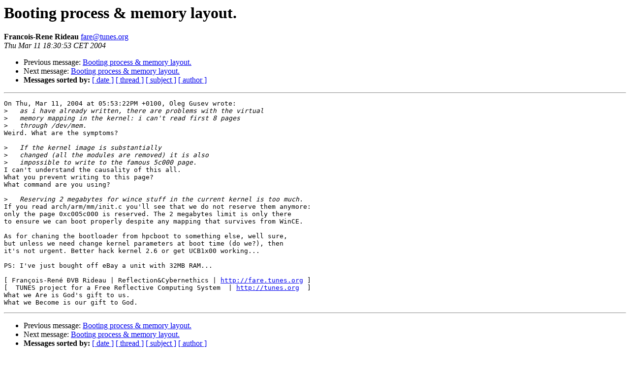

--- FILE ---
content_type: text/html
request_url: https://lists.linux.it/pipermail/jornada820/2004-March/000234.html
body_size: 1363
content:
<!DOCTYPE HTML PUBLIC "-//W3C//DTD HTML 3.2//EN">
<HTML>
 <HEAD>
   <TITLE> Booting process &amp; memory layout.
   </TITLE>
   <LINK REL="Index" HREF="index.html" >
   <LINK REL="made" HREF="mailto:fare%40tunes.org?Subject=Booting%20process%20%26%20memory%20layout.&In-Reply-To=200403111753.22562.oleg%40usm.uni-muenchen.de">
   <META NAME="robots" CONTENT="index,nofollow">
   <META http-equiv="Content-Type" content="text/html; charset=us-ascii">
   <LINK REL="Previous"  HREF="000233.html">
   <LINK REL="Next"  HREF="000235.html">
 </HEAD>
 <BODY BGCOLOR="#ffffff">
   <H1>Booting process &amp; memory layout.</H1>
    <B>Francois-Rene Rideau</B> 
    <A HREF="mailto:fare%40tunes.org?Subject=Booting%20process%20%26%20memory%20layout.&In-Reply-To=200403111753.22562.oleg%40usm.uni-muenchen.de"
       TITLE="Booting process &amp; memory layout.">fare@tunes.org
       </A><BR>
    <I>Thu Mar 11 18:30:53 CET 2004</I>
    <P><UL>
        <LI>Previous message: <A HREF="000233.html">Booting process &amp; memory layout.
</A></li>
        <LI>Next message: <A HREF="000235.html">Booting process &amp; memory layout.
</A></li>
         <LI> <B>Messages sorted by:</B> 
              <a href="date.html#234">[ date ]</a>
              <a href="thread.html#234">[ thread ]</a>
              <a href="subject.html#234">[ subject ]</a>
              <a href="author.html#234">[ author ]</a>
         </LI>
       </UL>
    <HR>  
<!--beginarticle-->
<PRE>On Thu, Mar 11, 2004 at 05:53:22PM +0100, Oleg Gusev wrote:
&gt;<i>   as i have already written, there are problems with the virtual
</I>&gt;<i>   memory mapping in the kernel: i can't read first 8 pages
</I>&gt;<i>   through /dev/mem.
</I>Weird. What are the symptoms?

&gt;<i>   If the kernel image is substantially
</I>&gt;<i>   changed (all the modules are removed) it is also
</I>&gt;<i>   impossible to write to the famous 5c000 page.
</I>I can't understand the causality of this all.
What you prevent writing to this page?
What command are you using?

&gt;<i>   Reserving 2 megabytes for wince stuff in the current kernel is too much.
</I>If you read arch/arm/mm/init.c you'll see that we do not reserve them anymore:
only the page 0xc005c000 is reserved. The 2 megabytes limit is only there
to ensure we can boot properly despite any mapping that survives from WinCE.

As for chaning the bootloader from hpcboot to something else, well sure,
but unless we need change kernel parameters at boot time (do we?), then
it's not urgent. Better hack kernel 2.6 or get UCB1x00 working...

PS: I've just bought off eBay a unit with 32MB RAM...

[ Fran&#231;ois-Ren&#233; &#208;VB Rideau | Reflection&amp;Cybernethics | <A HREF="http://fare.tunes.org">http://fare.tunes.org</A> ]
[  TUNES project for a Free Reflective Computing System  | <A HREF="http://tunes.org">http://tunes.org</A>  ]
What we Are is God's gift to us.
What we Become is our gift to God.
</PRE>
<!--endarticle-->
    <HR>
    <P><UL>
        <!--threads-->
	<LI>Previous message: <A HREF="000233.html">Booting process &amp; memory layout.
</A></li>
	<LI>Next message: <A HREF="000235.html">Booting process &amp; memory layout.
</A></li>
         <LI> <B>Messages sorted by:</B> 
              <a href="date.html#234">[ date ]</a>
              <a href="thread.html#234">[ thread ]</a>
              <a href="subject.html#234">[ subject ]</a>
              <a href="author.html#234">[ author ]</a>
         </LI>
       </UL>

<hr>
<a href="http://lists.linux.it/listinfo/jornada820">More information about the Jornada820
mailing list</a><br>
</body></html>
